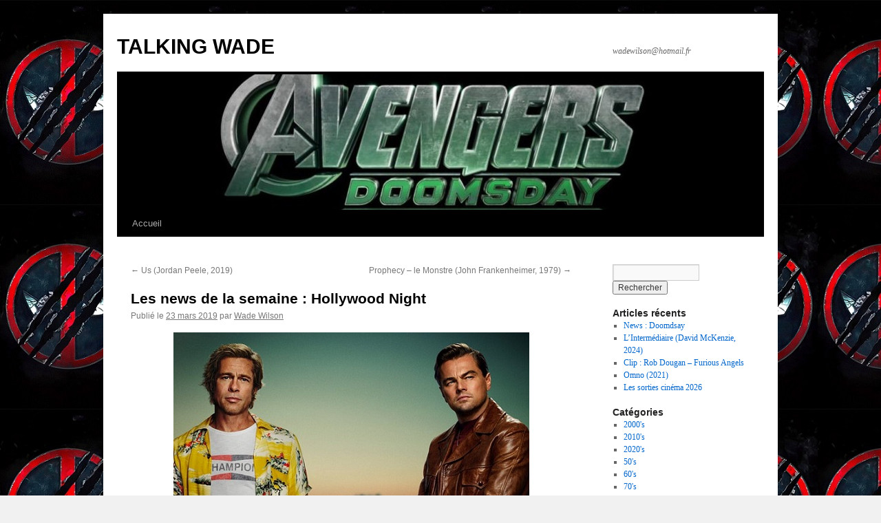

--- FILE ---
content_type: text/html; charset=UTF-8
request_url: http://talkingwade.com/WordPress3/?p=25009
body_size: 6095
content:
<!DOCTYPE html>
<html lang="fr-FR">
<head>
<meta charset="UTF-8" />
<title>Les news de la semaine : Hollywood Night | TALKING WADE</title>
<link rel="profile" href="http://gmpg.org/xfn/11" />
<link rel="stylesheet" type="text/css" media="all" href="http://talkingwade.com/WordPress3/wp-content/themes/twentyten/style.css" />
<link rel="pingback" href="http://talkingwade.com/WordPress3/xmlrpc.php" />
<link rel='dns-prefetch' href='//s.w.org' />
<link rel="alternate" type="application/rss+xml" title="TALKING WADE &raquo; Flux" href="http://talkingwade.com/WordPress3/?feed=rss2" />
<link rel="alternate" type="application/rss+xml" title="TALKING WADE &raquo; Flux des commentaires" href="http://talkingwade.com/WordPress3/?feed=comments-rss2" />
<link rel="alternate" type="application/rss+xml" title="TALKING WADE &raquo; Les news de la semaine : Hollywood Night Flux des commentaires" href="http://talkingwade.com/WordPress3/?feed=rss2&#038;p=25009" />
		<script type="text/javascript">
			window._wpemojiSettings = {"baseUrl":"https:\/\/s.w.org\/images\/core\/emoji\/2.2.1\/72x72\/","ext":".png","svgUrl":"https:\/\/s.w.org\/images\/core\/emoji\/2.2.1\/svg\/","svgExt":".svg","source":{"concatemoji":"http:\/\/talkingwade.com\/WordPress3\/wp-includes\/js\/wp-emoji-release.min.js?ver=4.7.31"}};
			!function(t,a,e){var r,n,i,o=a.createElement("canvas"),l=o.getContext&&o.getContext("2d");function c(t){var e=a.createElement("script");e.src=t,e.defer=e.type="text/javascript",a.getElementsByTagName("head")[0].appendChild(e)}for(i=Array("flag","emoji4"),e.supports={everything:!0,everythingExceptFlag:!0},n=0;n<i.length;n++)e.supports[i[n]]=function(t){var e,a=String.fromCharCode;if(!l||!l.fillText)return!1;switch(l.clearRect(0,0,o.width,o.height),l.textBaseline="top",l.font="600 32px Arial",t){case"flag":return(l.fillText(a(55356,56826,55356,56819),0,0),o.toDataURL().length<3e3)?!1:(l.clearRect(0,0,o.width,o.height),l.fillText(a(55356,57331,65039,8205,55356,57096),0,0),e=o.toDataURL(),l.clearRect(0,0,o.width,o.height),l.fillText(a(55356,57331,55356,57096),0,0),e!==o.toDataURL());case"emoji4":return l.fillText(a(55357,56425,55356,57341,8205,55357,56507),0,0),e=o.toDataURL(),l.clearRect(0,0,o.width,o.height),l.fillText(a(55357,56425,55356,57341,55357,56507),0,0),e!==o.toDataURL()}return!1}(i[n]),e.supports.everything=e.supports.everything&&e.supports[i[n]],"flag"!==i[n]&&(e.supports.everythingExceptFlag=e.supports.everythingExceptFlag&&e.supports[i[n]]);e.supports.everythingExceptFlag=e.supports.everythingExceptFlag&&!e.supports.flag,e.DOMReady=!1,e.readyCallback=function(){e.DOMReady=!0},e.supports.everything||(r=function(){e.readyCallback()},a.addEventListener?(a.addEventListener("DOMContentLoaded",r,!1),t.addEventListener("load",r,!1)):(t.attachEvent("onload",r),a.attachEvent("onreadystatechange",function(){"complete"===a.readyState&&e.readyCallback()})),(r=e.source||{}).concatemoji?c(r.concatemoji):r.wpemoji&&r.twemoji&&(c(r.twemoji),c(r.wpemoji)))}(window,document,window._wpemojiSettings);
		</script>
		<style type="text/css">
img.wp-smiley,
img.emoji {
	display: inline !important;
	border: none !important;
	box-shadow: none !important;
	height: 1em !important;
	width: 1em !important;
	margin: 0 .07em !important;
	vertical-align: -0.1em !important;
	background: none !important;
	padding: 0 !important;
}
</style>
<link rel='https://api.w.org/' href='http://talkingwade.com/WordPress3/?rest_route=/' />
<link rel="EditURI" type="application/rsd+xml" title="RSD" href="http://talkingwade.com/WordPress3/xmlrpc.php?rsd" />
<link rel="wlwmanifest" type="application/wlwmanifest+xml" href="http://talkingwade.com/WordPress3/wp-includes/wlwmanifest.xml" /> 
<link rel='prev' title='Us (Jordan Peele, 2019)' href='http://talkingwade.com/WordPress3/?p=25019' />
<link rel='next' title='Prophecy &#8211; le Monstre (John Frankenheimer, 1979)' href='http://talkingwade.com/WordPress3/?p=24991' />
<meta name="generator" content="WordPress 4.7.31" />
<link rel="canonical" href="http://talkingwade.com/WordPress3/?p=25009" />
<link rel='shortlink' href='http://talkingwade.com/WordPress3/?p=25009' />
<link rel="alternate" type="application/json+oembed" href="http://talkingwade.com/WordPress3/?rest_route=%2Foembed%2F1.0%2Fembed&#038;url=http%3A%2F%2Ftalkingwade.com%2FWordPress3%2F%3Fp%3D25009" />
<link rel="alternate" type="text/xml+oembed" href="http://talkingwade.com/WordPress3/?rest_route=%2Foembed%2F1.0%2Fembed&#038;url=http%3A%2F%2Ftalkingwade.com%2FWordPress3%2F%3Fp%3D25009&#038;format=xml" />
<style type="text/css" id="custom-background-css">
body.custom-background { background-image: url("http://talkingwade.com/WordPress3/wp-content/uploads/2023/07/2437446.jpg"); background-position: left top; background-size: auto; background-repeat: repeat; background-attachment: scroll; }
</style>
</head>

<body class="post-template-default single single-post postid-25009 single-format-standard custom-background">
<div id="wrapper" class="hfeed">
	<div id="header">
		<div id="masthead">
			<div id="branding" role="banner">
								<div id="site-title">
					<span>
						<a href="http://talkingwade.com/WordPress3/" title="TALKING WADE" rel="home">TALKING WADE</a>
					</span>
				</div>
				<div id="site-description">wadewilson@hotmail.fr</div>

										<img src="http://talkingwade.com/WordPress3/wp-content/uploads/2026/01/cropped-Avengers-Doomsday-et-Secret-Wars-Logos.jpg" width="940" height="197" alt="" />
								</div><!-- #branding -->

			<div id="access" role="navigation">
			  				<div class="skip-link screen-reader-text"><a href="#content" title="Aller au contenu">Aller au contenu</a></div>
								<div class="menu"><ul>
<li ><a href="http://talkingwade.com/WordPress3/">Accueil</a></li></ul></div>
			</div><!-- #access -->
		</div><!-- #masthead -->
	</div><!-- #header -->

	<div id="main">

		<div id="container">
			<div id="content" role="main">

			

				<div id="nav-above" class="navigation">
					<div class="nav-previous"><a href="http://talkingwade.com/WordPress3/?p=25019" rel="prev"><span class="meta-nav">&larr;</span> Us (Jordan Peele, 2019)</a></div>
					<div class="nav-next"><a href="http://talkingwade.com/WordPress3/?p=24991" rel="next">Prophecy &#8211; le Monstre (John Frankenheimer, 1979) <span class="meta-nav">&rarr;</span></a></div>
				</div><!-- #nav-above -->

				<div id="post-25009" class="post-25009 post type-post status-publish format-standard hentry category-les-news-de-la-semaine">
					<h1 class="entry-title">Les news de la semaine : Hollywood Night</h1>

					<div class="entry-meta">
						<span class="meta-prep meta-prep-author">Publié le</span> <a href="http://talkingwade.com/WordPress3/?p=25009" title="11 h 25 min" rel="bookmark"><span class="entry-date">23 mars 2019</span></a> <span class="meta-sep">par</span> <span class="author vcard"><a class="url fn n" href="http://talkingwade.com/WordPress3/?author=1" title="Afficher tous les articles par Wade Wilson">Wade Wilson</a></span>					</div><!-- .entry-meta -->

					<div class="entry-content">
						<p><a href="http://talkingwade.com/WordPress3/wp-content/uploads/2019/03/the-official-poster-for-once-upon-a-time-in-hollywood.jpeg"><img class="aligncenter size-full wp-image-25048" src="http://talkingwade.com/WordPress3/wp-content/uploads/2019/03/the-official-poster-for-once-upon-a-time-in-hollywood.jpeg" alt="" width="517" height="259" srcset="http://talkingwade.com/WordPress3/wp-content/uploads/2019/03/the-official-poster-for-once-upon-a-time-in-hollywood.jpeg 517w, http://talkingwade.com/WordPress3/wp-content/uploads/2019/03/the-official-poster-for-once-upon-a-time-in-hollywood-300x150.jpeg 300w" sizes="(max-width: 517px) 100vw, 517px" /></a></p>
<p>Le 9ème film de <em><strong>Quentin Tarantino</strong></em> sortira le 14 août, et ce <em><strong>Once upon a Time in Hollywood</strong> </em>dévoile 2 belles affiches mettant en vedette <em><strong>Margot Robbie, Brad Pitt</strong></em> et <em><strong>Leonardo DiCaprio</strong></em>. Niveau casting, c&rsquo;est déjà énorme mais on aura encore<em><strong> Tim Roth, Michael Madsen, Kurt Russell, Al Pacino, Dakota Fanning</strong></em> et le regretté <em><strong>Luke Perry</strong></em>!</p>
<p><a href="http://talkingwade.com/WordPress3/wp-content/uploads/2019/03/Once-Upon-A-Time-In-Hollywood-Poster-768x1138.jpg"><img class="aligncenter size-full wp-image-25046" src="http://talkingwade.com/WordPress3/wp-content/uploads/2019/03/Once-Upon-A-Time-In-Hollywood-Poster-768x1138.jpg" alt="" width="323" height="479" srcset="http://talkingwade.com/WordPress3/wp-content/uploads/2019/03/Once-Upon-A-Time-In-Hollywood-Poster-768x1138.jpg 323w, http://talkingwade.com/WordPress3/wp-content/uploads/2019/03/Once-Upon-A-Time-In-Hollywood-Poster-768x1138-202x300.jpg 202w" sizes="(max-width: 323px) 100vw, 323px" /></a> <a href="http://talkingwade.com/WordPress3/wp-content/uploads/2019/03/Once-Upon-A-Time-In-Hollywood-Poster-Margot_Robbie-768x1130.jpg"><img class="aligncenter size-full wp-image-25047" src="http://talkingwade.com/WordPress3/wp-content/uploads/2019/03/Once-Upon-A-Time-In-Hollywood-Poster-Margot_Robbie-768x1130.jpg" alt="" width="323" height="475" srcset="http://talkingwade.com/WordPress3/wp-content/uploads/2019/03/Once-Upon-A-Time-In-Hollywood-Poster-Margot_Robbie-768x1130.jpg 323w, http://talkingwade.com/WordPress3/wp-content/uploads/2019/03/Once-Upon-A-Time-In-Hollywood-Poster-Margot_Robbie-768x1130-204x300.jpg 204w" sizes="(max-width: 323px) 100vw, 323px" /></a></p>
<p>&nbsp;</p>
<p>C&rsquo;est le 15 avril que l&rsquo;on pourra enfin entamer la 8ème et ultime saison de <em><strong>Game of Thrones</strong></em>, série mythique dont la conclusion devrait être fracassante!!! En attendant, on admirera l&rsquo;affiche officielle dévoilée cette semaine!</p>
<p><a href="http://talkingwade.com/WordPress3/wp-content/uploads/2019/03/game-of-thrones-saison-8-affiche-officielle-768x1138.jpg"><img class="aligncenter size-full wp-image-25043" src="http://talkingwade.com/WordPress3/wp-content/uploads/2019/03/game-of-thrones-saison-8-affiche-officielle-768x1138.jpg" alt="" width="323" height="479" srcset="http://talkingwade.com/WordPress3/wp-content/uploads/2019/03/game-of-thrones-saison-8-affiche-officielle-768x1138.jpg 323w, http://talkingwade.com/WordPress3/wp-content/uploads/2019/03/game-of-thrones-saison-8-affiche-officielle-768x1138-202x300.jpg 202w" sizes="(max-width: 323px) 100vw, 323px" /></a></p>
<p>&nbsp;</p>
<p>Et dans un registre légèrement différent, on a aussi eu droit cette semaine à 2 affiches pour <strong>Dora et la Cité perdue</strong>! Avec <em><strong>Isabela Moner</strong></em> dans le rôle-titre, <em><strong>Eva Longoria</strong></em> dans celui de sa mère, <em><strong>Benicio del Toro</strong></em> qui prêtera sa voix à<em><strong> Chippeur</strong></em> et <em><strong>Danny Trejo</strong></em> qui fera la voix de <em><strong>Boots</strong></em>, on a un casting étonnant pour ce film qui devrait emprunter à la saga <em><strong>Indiana Jones</strong> </em>finalement! ^^ Je me tâte à aller le voir le 14 août prochain&#8230;</p>
<p><a href="http://talkingwade.com/WordPress3/wp-content/uploads/2019/03/dora-et-la-cite-perdue-affiche-1074959.jpg"><img class="aligncenter size-full wp-image-25044" src="http://talkingwade.com/WordPress3/wp-content/uploads/2019/03/dora-et-la-cite-perdue-affiche-1074959.jpg" alt="" width="350" height="466" srcset="http://talkingwade.com/WordPress3/wp-content/uploads/2019/03/dora-et-la-cite-perdue-affiche-1074959.jpg 350w, http://talkingwade.com/WordPress3/wp-content/uploads/2019/03/dora-et-la-cite-perdue-affiche-1074959-225x300.jpg 225w" sizes="(max-width: 350px) 100vw, 350px" /></a> <a href="http://talkingwade.com/WordPress3/wp-content/uploads/2019/03/dora-et-la-cite-perdue-affiche-1074960.jpg"><img class="aligncenter size-full wp-image-25045" src="http://talkingwade.com/WordPress3/wp-content/uploads/2019/03/dora-et-la-cite-perdue-affiche-1074960.jpg" alt="" width="370" height="466" srcset="http://talkingwade.com/WordPress3/wp-content/uploads/2019/03/dora-et-la-cite-perdue-affiche-1074960.jpg 370w, http://talkingwade.com/WordPress3/wp-content/uploads/2019/03/dora-et-la-cite-perdue-affiche-1074960-238x300.jpg 238w" sizes="(max-width: 370px) 100vw, 370px" /></a></p>
<p>&nbsp;</p>
											</div><!-- .entry-content -->


					<div class="entry-utility">
						Ce contenu a été publié dans <a href="http://talkingwade.com/WordPress3/?cat=15" rel="category">Les news de la semaine</a>. Vous pouvez le mettre en favoris avec <a href="http://talkingwade.com/WordPress3/?p=25009" title="Permalien pour Les news de la semaine : Hollywood Night" rel="bookmark">ce permalien</a>.											</div><!-- .entry-utility -->
				</div><!-- #post-## -->

				<div id="nav-below" class="navigation">
					<div class="nav-previous"><a href="http://talkingwade.com/WordPress3/?p=25019" rel="prev"><span class="meta-nav">&larr;</span> Us (Jordan Peele, 2019)</a></div>
					<div class="nav-next"><a href="http://talkingwade.com/WordPress3/?p=24991" rel="next">Prophecy &#8211; le Monstre (John Frankenheimer, 1979) <span class="meta-nav">&rarr;</span></a></div>
				</div><!-- #nav-below -->

				
			<div id="comments">



	<div id="respond" class="comment-respond">
		<h3 id="reply-title" class="comment-reply-title">Laisser un commentaire <small><a rel="nofollow" id="cancel-comment-reply-link" href="/WordPress3/?p=25009#respond" style="display:none;">Annuler la réponse.</a></small></h3>			<form action="http://talkingwade.com/WordPress3/wp-comments-post.php" method="post" id="commentform" class="comment-form">
				<p class="comment-notes"><span id="email-notes">Votre adresse de messagerie ne sera pas publiée.</span> Les champs obligatoires sont indiqués avec <span class="required">*</span></p><p class="comment-form-comment"><label for="comment">Commentaire</label> <textarea id="comment" name="comment" cols="45" rows="8" maxlength="65525" aria-required="true" required="required"></textarea></p><p class="comment-form-author"><label for="author">Nom <span class="required">*</span></label> <input id="author" name="author" type="text" value="" size="30" maxlength="245" aria-required='true' required='required' /></p>
<p class="comment-form-email"><label for="email">Adresse de messagerie <span class="required">*</span></label> <input id="email" name="email" type="text" value="" size="30" maxlength="100" aria-describedby="email-notes" aria-required='true' required='required' /></p>
<p class="comment-form-url"><label for="url">Site web</label> <input id="url" name="url" type="text" value="" size="30" maxlength="200" /></p>
<p class="form-submit"><input name="submit" type="submit" id="submit" class="submit" value="Laisser un commentaire" /> <input type='hidden' name='comment_post_ID' value='25009' id='comment_post_ID' />
<input type='hidden' name='comment_parent' id='comment_parent' value='0' />
</p>			</form>
			</div><!-- #respond -->
	
</div><!-- #comments -->


			</div><!-- #content -->
		</div><!-- #container -->


		<div id="primary" class="widget-area" role="complementary">
			<ul class="xoxo">

<li id="search-2" class="widget-container widget_search"><form role="search" method="get" id="searchform" class="searchform" action="http://talkingwade.com/WordPress3/">
				<div>
					<label class="screen-reader-text" for="s">Rechercher&nbsp;:</label>
					<input type="text" value="" name="s" id="s" />
					<input type="submit" id="searchsubmit" value="Rechercher" />
				</div>
			</form></li>		<li id="recent-posts-3" class="widget-container widget_recent_entries">		<h3 class="widget-title">Articles récents</h3>		<ul>
					<li>
				<a href="http://talkingwade.com/WordPress3/?p=35703">News : Doomdsay</a>
						</li>
					<li>
				<a href="http://talkingwade.com/WordPress3/?p=35696">L&rsquo;Intermédiaire (David McKenzie, 2024)</a>
						</li>
					<li>
				<a href="http://talkingwade.com/WordPress3/?p=35689">Clip : Rob Dougan &#8211; Furious Angels</a>
						</li>
					<li>
				<a href="http://talkingwade.com/WordPress3/?p=35681">Omno (2021)</a>
						</li>
					<li>
				<a href="http://talkingwade.com/WordPress3/?p=35670">Les sorties cinéma 2026</a>
						</li>
				</ul>
		</li>		<li id="categories-2" class="widget-container widget_categories"><h3 class="widget-title">Catégories</h3>		<ul>
	<li class="cat-item cat-item-50"><a href="http://talkingwade.com/WordPress3/?cat=50" >2000&#039;s</a>
</li>
	<li class="cat-item cat-item-49"><a href="http://talkingwade.com/WordPress3/?cat=49" >2010&#039;s</a>
</li>
	<li class="cat-item cat-item-70"><a href="http://talkingwade.com/WordPress3/?cat=70" >2020&#039;s</a>
</li>
	<li class="cat-item cat-item-51"><a href="http://talkingwade.com/WordPress3/?cat=51" >50&#039;s</a>
</li>
	<li class="cat-item cat-item-64"><a href="http://talkingwade.com/WordPress3/?cat=64" >60&#039;s</a>
</li>
	<li class="cat-item cat-item-42"><a href="http://talkingwade.com/WordPress3/?cat=42" >70&#039;s</a>
</li>
	<li class="cat-item cat-item-41"><a href="http://talkingwade.com/WordPress3/?cat=41" >80&#039;s</a>
</li>
	<li class="cat-item cat-item-40"><a href="http://talkingwade.com/WordPress3/?cat=40" >90&#039;s</a>
</li>
	<li class="cat-item cat-item-54"><a href="http://talkingwade.com/WordPress3/?cat=54" >Adaptations Marvel</a>
</li>
	<li class="cat-item cat-item-59"><a href="http://talkingwade.com/WordPress3/?cat=59" >Adaptations Marvel de 1944 à 2099</a>
</li>
	<li class="cat-item cat-item-75"><a href="http://talkingwade.com/WordPress3/?cat=75" >AEW</a>
</li>
	<li class="cat-item cat-item-36"><a href="http://talkingwade.com/WordPress3/?cat=36" >Bouquin</a>
</li>
	<li class="cat-item cat-item-14"><a href="http://talkingwade.com/WordPress3/?cat=14" >Checklist Deadpool</a>
</li>
	<li class="cat-item cat-item-66"><a href="http://talkingwade.com/WordPress3/?cat=66" >Checklist Joe R. Lansdale</a>
</li>
	<li class="cat-item cat-item-4"><a href="http://talkingwade.com/WordPress3/?cat=4" >Chimichanga!</a>
</li>
	<li class="cat-item cat-item-39"><a href="http://talkingwade.com/WordPress3/?cat=39" >Cinéma</a>
</li>
	<li class="cat-item cat-item-5"><a href="http://talkingwade.com/WordPress3/?cat=5" >Deadpool</a>
</li>
	<li class="cat-item cat-item-74"><a href="http://talkingwade.com/WordPress3/?cat=74" >Découverte YT</a>
</li>
	<li class="cat-item cat-item-57"><a href="http://talkingwade.com/WordPress3/?cat=57" >Documentaire</a>
</li>
	<li class="cat-item cat-item-68"><a href="http://talkingwade.com/WordPress3/?cat=68" >Dossier</a>
</li>
	<li class="cat-item cat-item-79"><a href="http://talkingwade.com/WordPress3/?cat=79" >En bref</a>
</li>
	<li class="cat-item cat-item-62"><a href="http://talkingwade.com/WordPress3/?cat=62" >Evénement</a>
</li>
	<li class="cat-item cat-item-71"><a href="http://talkingwade.com/WordPress3/?cat=71" >Interview</a>
</li>
	<li class="cat-item cat-item-76"><a href="http://talkingwade.com/WordPress3/?cat=76" >Investigation</a>
</li>
	<li class="cat-item cat-item-56"><a href="http://talkingwade.com/WordPress3/?cat=56" >Jeu vidéo</a>
</li>
	<li class="cat-item cat-item-6"><a href="http://talkingwade.com/WordPress3/?cat=6" >Le clip de la semaine</a>
</li>
	<li class="cat-item cat-item-15"><a href="http://talkingwade.com/WordPress3/?cat=15" >Les news de la semaine</a>
</li>
	<li class="cat-item cat-item-67"><a href="http://talkingwade.com/WordPress3/?cat=67" >Marvel comics</a>
</li>
	<li class="cat-item cat-item-77"><a href="http://talkingwade.com/WordPress3/?cat=77" >Moyen métrage</a>
</li>
	<li class="cat-item cat-item-72"><a href="http://talkingwade.com/WordPress3/?cat=72" >NXT</a>
</li>
	<li class="cat-item cat-item-63"><a href="http://talkingwade.com/WordPress3/?cat=63" >Saïmiri</a>
</li>
	<li class="cat-item cat-item-44"><a href="http://talkingwade.com/WordPress3/?cat=44" >Série</a>
</li>
	<li class="cat-item cat-item-69"><a href="http://talkingwade.com/WordPress3/?cat=69" >Spectacle</a>
</li>
	<li class="cat-item cat-item-73"><a href="http://talkingwade.com/WordPress3/?cat=73" >Téléfilm</a>
</li>
	<li class="cat-item cat-item-60"><a href="http://talkingwade.com/WordPress3/?cat=60" >TOP 10</a>
</li>
	<li class="cat-item cat-item-78"><a href="http://talkingwade.com/WordPress3/?cat=78" >WWE</a>
</li>
		</ul>
</li><li id="recent-comments-5" class="widget-container widget_recent_comments"><h3 class="widget-title">Commentaires récents</h3><ul id="recentcomments"><li class="recentcomments"><span class="comment-author-link">Wade Wilson</span> dans <a href="http://talkingwade.com/WordPress3/?p=34254#comment-161441">Livre Noir : Infiltrée au coeur de l&rsquo;extrême gauche</a></li><li class="recentcomments"><span class="comment-author-link">Sadoulet</span> dans <a href="http://talkingwade.com/WordPress3/?p=34254#comment-161417">Livre Noir : Infiltrée au coeur de l&rsquo;extrême gauche</a></li><li class="recentcomments"><span class="comment-author-link">Wade Wilson</span> dans <a href="http://talkingwade.com/WordPress3/?p=27720#comment-157167">Devs saison 1 (2020)</a></li><li class="recentcomments"><span class="comment-author-link"><a href='https://www.cnawak.com' rel='external nofollow' class='url'>Cnawak</a></span> dans <a href="http://talkingwade.com/WordPress3/?p=27720#comment-157145">Devs saison 1 (2020)</a></li><li class="recentcomments"><span class="comment-author-link">Wade Wilson</span> dans <a href="http://talkingwade.com/WordPress3/?p=34892#comment-157092">Dare To Dance &#8211; La Caverne aux Merveilles</a></li></ul></li><li id="linkcat-2" class="widget-container widget_links"><h3 class="widget-title">Blogroll</h3>
	<ul class='xoxo blogroll'>
<li><a href="http://www.comicsblog.fr/">Comicsblog</a></li>
<li><a href="https://www.ecranlarge.com/">Ecran Large</a></li>
<li><a href="http://lestoilesheroiques.fr/">Les Toiles héroïques</a></li>

	</ul>
</li>
<li id="meta-2" class="widget-container widget_meta"><h3 class="widget-title">Méta</h3>			<ul>
						<li><a href="http://talkingwade.com/WordPress3/wp-login.php">Connexion</a></li>
			<li><a href="http://talkingwade.com/WordPress3/?feed=rss2">Flux <abbr title="Really Simple Syndication">RSS</abbr> des articles</a></li>
			<li><a href="http://talkingwade.com/WordPress3/?feed=comments-rss2"><abbr title="Really Simple Syndication">RSS</abbr> des commentaires</a></li>
			<li><a href="https://wpfr.net" title="Propulsé par WordPress, plate-forme de publication personnelle sémantique de pointe.">Site de WordPress-FR</a></li>			</ul>
			</li>			</ul>
		</div><!-- #primary .widget-area -->

	</div><!-- #main -->

	<div id="footer" role="contentinfo">
		<div id="colophon">



			<div id="site-info">
				<a href="http://talkingwade.com/WordPress3/" title="TALKING WADE" rel="home">
					TALKING WADE				</a>
			</div><!-- #site-info -->

			<div id="site-generator">
								<a href="https://wordpress.org/" title="Plate-forme de publication personnelle à la pointe de la sémantique">Fièrement propulsé par WordPress</a>
			</div><!-- #site-generator -->

		</div><!-- #colophon -->
	</div><!-- #footer -->

</div><!-- #wrapper -->

<script type='text/javascript' src='http://talkingwade.com/WordPress3/wp-includes/js/wp-embed.min.js?ver=4.7.31'></script>
</body>
</html>
